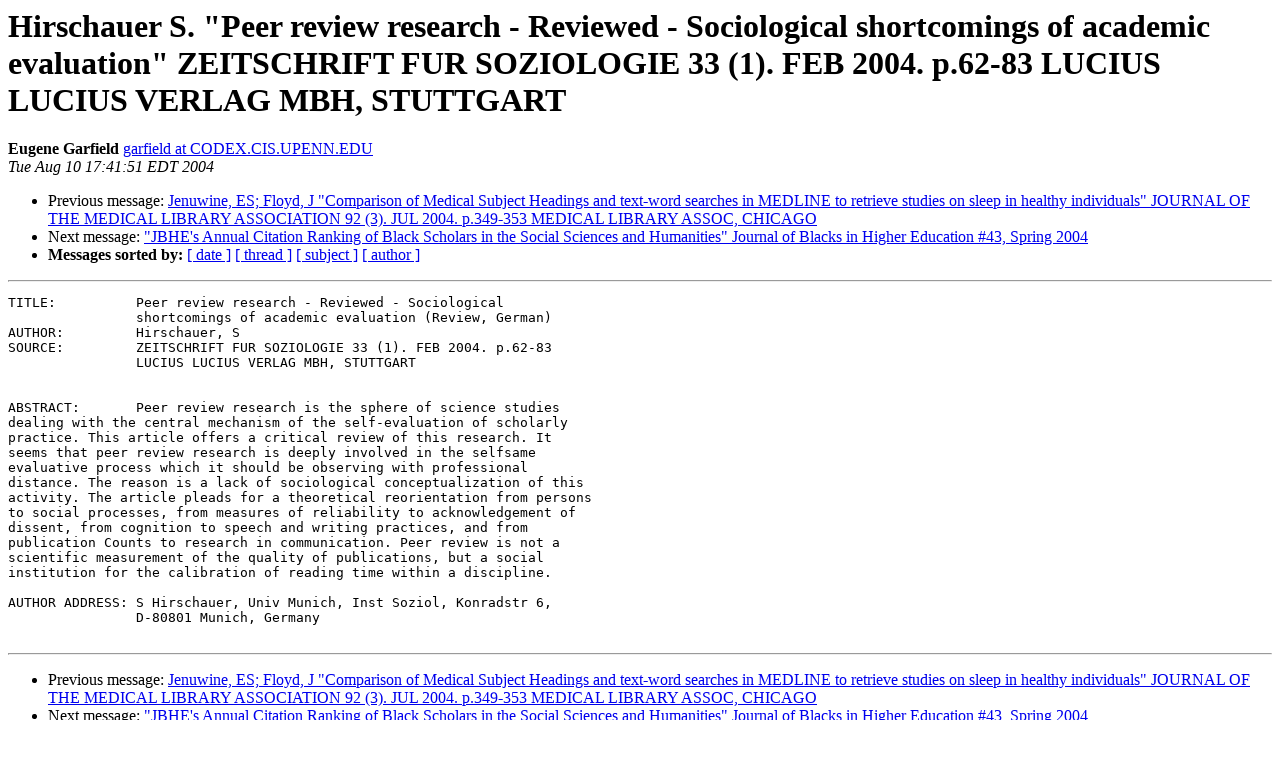

--- FILE ---
content_type: text/html
request_url: http://asist-archive.ischool.illinois.edu/sigmetrics/2004-August/001511.html
body_size: 1834
content:
<!DOCTYPE HTML PUBLIC "-//W3C//DTD HTML 4.01 Transitional//EN">
<HTML>
 <HEAD>
   <TITLE> Hirschauer S. &quot;Peer review research - Reviewed - Sociological shortcomings of academic evaluation&quot; ZEITSCHRIFT FUR SOZIOLOGIE 33 (1). FEB 2004. p.62-83 LUCIUS LUCIUS VERLAG MBH, STUTTGART
   </TITLE>
   <LINK REL="Index" HREF="index.html" >
   <LINK REL="made" HREF="mailto:sigmetrics%40mail.asis.org?Subject=Re%3A%20Hirschauer%20S.%20%22Peer%20review%20research%20-%20Reviewed%20-%20Sociological%0A%20shortcomings%20of%20academic%20evaluation%22%20ZEITSCHRIFT%20FUR%20SOZIOLOGIE%0A%2033%20%281%29.%20FEB%202004.%20p.62-83%20LUCIUS%20LUCIUS%20VERLAG%20MBH%2C%20STUTTGART&In-Reply-To=%3CTUE.10.AUG.2004.174151.0400.SIGMETRICS%40LISTSERV.UTK.EDU%3E">
   <META NAME="robots" CONTENT="index,nofollow">
   <style type="text/css">
       pre {
           white-space: pre-wrap;       /* css-2.1, curent FF, Opera, Safari */
           }
   </style>
   <META http-equiv="Content-Type" content="text/html; charset=us-ascii">
   <LINK REL="Previous"  HREF="001510.html">
   <LINK REL="Next"  HREF="001512.html">
 </HEAD>
 <BODY BGCOLOR="#ffffff">
   <H1>Hirschauer S. &quot;Peer review research - Reviewed - Sociological shortcomings of academic evaluation&quot; ZEITSCHRIFT FUR SOZIOLOGIE 33 (1). FEB 2004. p.62-83 LUCIUS LUCIUS VERLAG MBH, STUTTGART</H1>
    <B>Eugene Garfield</B> 
    <A HREF="mailto:sigmetrics%40mail.asis.org?Subject=Re%3A%20Hirschauer%20S.%20%22Peer%20review%20research%20-%20Reviewed%20-%20Sociological%0A%20shortcomings%20of%20academic%20evaluation%22%20ZEITSCHRIFT%20FUR%20SOZIOLOGIE%0A%2033%20%281%29.%20FEB%202004.%20p.62-83%20LUCIUS%20LUCIUS%20VERLAG%20MBH%2C%20STUTTGART&In-Reply-To=%3CTUE.10.AUG.2004.174151.0400.SIGMETRICS%40LISTSERV.UTK.EDU%3E"
       TITLE="Hirschauer S. &quot;Peer review research - Reviewed - Sociological shortcomings of academic evaluation&quot; ZEITSCHRIFT FUR SOZIOLOGIE 33 (1). FEB 2004. p.62-83 LUCIUS LUCIUS VERLAG MBH, STUTTGART">garfield at CODEX.CIS.UPENN.EDU
       </A><BR>
    <I>Tue Aug 10 17:41:51 EDT 2004</I>
    <P><UL>
        <LI>Previous message: <A HREF="001510.html">Jenuwine, ES; Floyd, J &quot;Comparison of Medical Subject Headings and text-word searches in MEDLINE to retrieve studies on sleep in healthy individuals&quot; JOURNAL OF THE MEDICAL LIBRARY ASSOCIATION 92 (3). JUL 2004. p.349-353 MEDICAL LIBRARY ASSOC, CHICAGO
</A></li>
        <LI>Next message: <A HREF="001512.html">&quot;JBHE's Annual Citation Ranking of Black Scholars in the Social Sciences and Humanities&quot; Journal of Blacks in Higher Education #43, Spring 2004
</A></li>
         <LI> <B>Messages sorted by:</B> 
              <a href="date.html#1511">[ date ]</a>
              <a href="thread.html#1511">[ thread ]</a>
              <a href="subject.html#1511">[ subject ]</a>
              <a href="author.html#1511">[ author ]</a>
         </LI>
       </UL>
    <HR>  
<!--beginarticle-->
<PRE>TITLE:          Peer review research - Reviewed - Sociological
                shortcomings of academic evaluation (Review, German)
AUTHOR:         Hirschauer, S
SOURCE:         ZEITSCHRIFT FUR SOZIOLOGIE 33 (1). FEB 2004. p.62-83
                LUCIUS LUCIUS VERLAG MBH, STUTTGART


ABSTRACT:       Peer review research is the sphere of science studies
dealing with the central mechanism of the self-evaluation of scholarly
practice. This article offers a critical review of this research. It
seems that peer review research is deeply involved in the selfsame
evaluative process which it should be observing with professional
distance. The reason is a lack of sociological conceptualization of this
activity. The article pleads for a theoretical reorientation from persons
to social processes, from measures of reliability to acknowledgement of
dissent, from cognition to speech and writing practices, and from
publication Counts to research in communication. Peer review is not a
scientific measurement of the quality of publications, but a social
institution for the calibration of reading time within a discipline.

AUTHOR ADDRESS: S Hirschauer, Univ Munich, Inst Soziol, Konradstr 6,
                D-80801 Munich, Germany

</PRE>

<!--endarticle-->
    <HR>
    <P><UL>
        <!--threads-->
	<LI>Previous message: <A HREF="001510.html">Jenuwine, ES; Floyd, J &quot;Comparison of Medical Subject Headings and text-word searches in MEDLINE to retrieve studies on sleep in healthy individuals&quot; JOURNAL OF THE MEDICAL LIBRARY ASSOCIATION 92 (3). JUL 2004. p.349-353 MEDICAL LIBRARY ASSOC, CHICAGO
</A></li>
	<LI>Next message: <A HREF="001512.html">&quot;JBHE's Annual Citation Ranking of Black Scholars in the Social Sciences and Humanities&quot; Journal of Blacks in Higher Education #43, Spring 2004
</A></li>
         <LI> <B>Messages sorted by:</B> 
              <a href="date.html#1511">[ date ]</a>
              <a href="thread.html#1511">[ thread ]</a>
              <a href="subject.html#1511">[ subject ]</a>
              <a href="author.html#1511">[ author ]</a>
         </LI>
       </UL>

<hr>
<a href="http://mail.asis.org/mailman/listinfo/sigmetrics">More information about the SIGMETRICS
mailing list</a><br>
</body></html>
